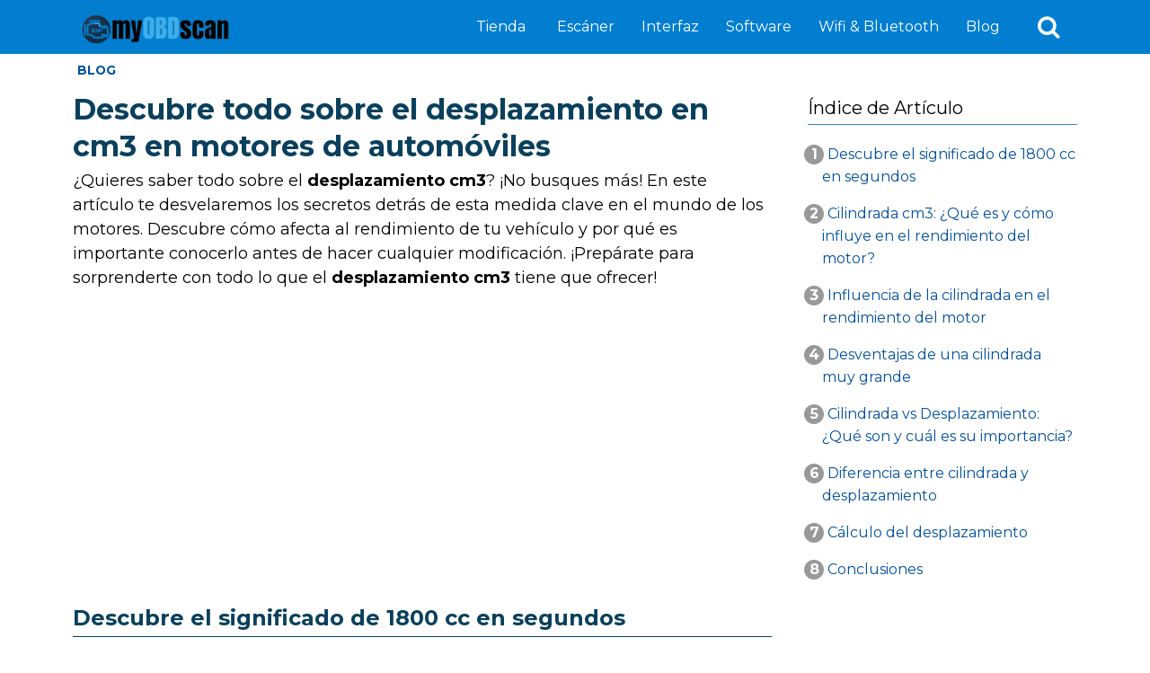

--- FILE ---
content_type: text/html; charset=UTF-8
request_url: https://myobdscan.net/descubre-todo-sobre-el-desplazamiento-en-cm3-en-motores-de-automoviles
body_size: 19674
content:
<!DOCTYPE html><html lang="es" prefix="og: https://ogp.me/ns#"><head><script data-no-optimize="1">var litespeed_docref=sessionStorage.getItem("litespeed_docref");litespeed_docref&&(Object.defineProperty(document,"referrer",{get:function(){return litespeed_docref}}),sessionStorage.removeItem("litespeed_docref"));</script> <meta charset="UTF-8" /><meta name="viewport" content="width=device-width, initial-scale=1.0"><title>Descubre todo sobre el desplazamiento en cm3 en motores de automóviles | myOBDscan</title><meta name="description" content="¿Quieres saber todo sobre el desplazamiento cm3? ¡No busques más! En este artículo te desvelaremos los secretos detrás de esta medida clave en el mundo de los"/><meta name="robots" content="follow, index, max-snippet:-1, max-video-preview:-1, max-image-preview:large"/><link rel="canonical" href="https://myobdscan.net/descubre-todo-sobre-el-desplazamiento-en-cm3-en-motores-de-automoviles" /><meta property="og:locale" content="es_ES" /><meta property="og:type" content="article" /><meta property="og:title" content="Descubre todo sobre el desplazamiento en cm3 en motores de automóviles | myOBDscan" /><meta property="og:description" content="¿Quieres saber todo sobre el desplazamiento cm3? ¡No busques más! En este artículo te desvelaremos los secretos detrás de esta medida clave en el mundo de los" /><meta property="og:url" content="https://myobdscan.net/descubre-todo-sobre-el-desplazamiento-en-cm3-en-motores-de-automoviles" /><meta property="og:site_name" content="myOBDscan" /><meta property="article:publisher" content="https://www.facebook.com/myobdscan" /><meta property="article:section" content="blog" /><meta property="og:updated_time" content="2023-06-13T16:46:21-05:00" /><meta property="og:image" content="https://myobdscan.net/wp-content/uploads/descubre-todo-sobre-el-desplazamiento-en-cm3-en-motores-de-automoviles-1024x683.jpg" /><meta property="og:image:secure_url" content="https://myobdscan.net/wp-content/uploads/descubre-todo-sobre-el-desplazamiento-en-cm3-en-motores-de-automoviles-1024x683.jpg" /><meta property="og:image:width" content="1024" /><meta property="og:image:height" content="683" /><meta property="og:image:alt" content="Descubre todo sobre el desplazamiento en cm3 en motores de automóviles" /><meta property="og:image:type" content="image/jpeg" /><meta property="article:published_time" content="2023-01-15T04:35:43-05:00" /><meta property="article:modified_time" content="2023-06-13T16:46:21-05:00" /><meta name="twitter:card" content="summary_large_image" /><meta name="twitter:title" content="Descubre todo sobre el desplazamiento en cm3 en motores de automóviles | myOBDscan" /><meta name="twitter:description" content="¿Quieres saber todo sobre el desplazamiento cm3? ¡No busques más! En este artículo te desvelaremos los secretos detrás de esta medida clave en el mundo de los" /><meta name="twitter:site" content="@ferhcortez" /><meta name="twitter:creator" content="@ferhcortez" /><meta name="twitter:image" content="https://myobdscan.net/wp-content/uploads/descubre-todo-sobre-el-desplazamiento-en-cm3-en-motores-de-automoviles-1024x683.jpg" /><meta name="twitter:label1" content="Escrito por" /><meta name="twitter:data1" content="ferhcortez" /><meta name="twitter:label2" content="Tiempo de lectura" /><meta name="twitter:data2" content="6 minutos" /> <script type="application/ld+json" class="rank-math-schema">{"@context":"https://schema.org","@graph":[{"@type":["Person","Organization"],"@id":"https://myobdscan.net/#person","name":"ferhcortez","sameAs":["https://www.facebook.com/myobdscan","https://twitter.com/ferhcortez"],"logo":{"@type":"ImageObject","@id":"https://myobdscan.net/#logo","url":"https://myobdscan.net/wp-content/uploads/cropped-400x30-1.png","contentUrl":"https://myobdscan.net/wp-content/uploads/cropped-400x30-1.png","caption":"myOBDscan","inLanguage":"es","width":"400","height":"80"},"image":{"@type":"ImageObject","@id":"https://myobdscan.net/#logo","url":"https://myobdscan.net/wp-content/uploads/cropped-400x30-1.png","contentUrl":"https://myobdscan.net/wp-content/uploads/cropped-400x30-1.png","caption":"myOBDscan","inLanguage":"es","width":"400","height":"80"}},{"@type":"WebSite","@id":"https://myobdscan.net/#website","url":"https://myobdscan.net","name":"myOBDscan","publisher":{"@id":"https://myobdscan.net/#person"},"inLanguage":"es"},{"@type":"ImageObject","@id":"https://myobdscan.net/wp-content/uploads/descubre-todo-sobre-el-desplazamiento-en-cm3-en-motores-de-automoviles.jpg","url":"https://myobdscan.net/wp-content/uploads/descubre-todo-sobre-el-desplazamiento-en-cm3-en-motores-de-automoviles.jpg","width":"2121","height":"1414","inLanguage":"es"},{"@type":"WebPage","@id":"https://myobdscan.net/descubre-todo-sobre-el-desplazamiento-en-cm3-en-motores-de-automoviles#webpage","url":"https://myobdscan.net/descubre-todo-sobre-el-desplazamiento-en-cm3-en-motores-de-automoviles","name":"Descubre todo sobre el desplazamiento en cm3 en motores de autom\u00f3viles | myOBDscan","datePublished":"2023-01-15T04:35:43-05:00","dateModified":"2023-06-13T16:46:21-05:00","isPartOf":{"@id":"https://myobdscan.net/#website"},"primaryImageOfPage":{"@id":"https://myobdscan.net/wp-content/uploads/descubre-todo-sobre-el-desplazamiento-en-cm3-en-motores-de-automoviles.jpg"},"inLanguage":"es"},{"@type":"Person","@id":"https://myobdscan.net/descubre-todo-sobre-el-desplazamiento-en-cm3-en-motores-de-automoviles#author","name":"ferhcortez","image":{"@type":"ImageObject","@id":"https://myobdscan.net/wp-content/litespeed/avatar/12dddb382e9d8a60dfc60a95ada979e9.jpg?ver=1768596021","url":"https://myobdscan.net/wp-content/litespeed/avatar/12dddb382e9d8a60dfc60a95ada979e9.jpg?ver=1768596021","caption":"ferhcortez","inLanguage":"es"},"sameAs":["https://myobdscan.net"]},{"@type":"BlogPosting","headline":"Descubre todo sobre el desplazamiento en cm3 en motores de autom\u00f3viles | myOBDscan","datePublished":"2023-01-15T04:35:43-05:00","dateModified":"2023-06-13T16:46:21-05:00","articleSection":"blog","author":{"@id":"https://myobdscan.net/descubre-todo-sobre-el-desplazamiento-en-cm3-en-motores-de-automoviles#author","name":"ferhcortez"},"publisher":{"@id":"https://myobdscan.net/#person"},"description":"\u00bfQuieres saber todo sobre el desplazamiento cm3? \u00a1No busques m\u00e1s! En este art\u00edculo te desvelaremos los secretos detr\u00e1s de esta medida clave en el mundo de los","name":"Descubre todo sobre el desplazamiento en cm3 en motores de autom\u00f3viles | myOBDscan","@id":"https://myobdscan.net/descubre-todo-sobre-el-desplazamiento-en-cm3-en-motores-de-automoviles#richSnippet","isPartOf":{"@id":"https://myobdscan.net/descubre-todo-sobre-el-desplazamiento-en-cm3-en-motores-de-automoviles#webpage"},"image":{"@id":"https://myobdscan.net/wp-content/uploads/descubre-todo-sobre-el-desplazamiento-en-cm3-en-motores-de-automoviles.jpg"},"inLanguage":"es","mainEntityOfPage":{"@id":"https://myobdscan.net/descubre-todo-sobre-el-desplazamiento-en-cm3-en-motores-de-automoviles#webpage"}}]}</script> <link rel="alternate" type="application/rss+xml" title="myOBDscan &raquo; Comentario Descubre todo sobre el desplazamiento en cm3 en motores de automóviles del feed" href="https://myobdscan.net/descubre-todo-sobre-el-desplazamiento-en-cm3-en-motores-de-automoviles/feed" /><link data-optimized="2" rel="stylesheet" href="https://myobdscan.net/wp-content/litespeed/css/d6e8b1f2b89ad919041733b5fb91210a.css?ver=13c97" /><style id='classic-theme-styles-inline-css' type='text/css'>/*! This file is auto-generated */
.wp-block-button__link{color:#fff;background-color:#32373c;border-radius:9999px;box-shadow:none;text-decoration:none;padding:calc(.667em + 2px) calc(1.333em + 2px);font-size:1.125em}.wp-block-file__button{background:#32373c;color:#fff;text-decoration:none}</style><style id='global-styles-inline-css' type='text/css'>:root{--wp--preset--aspect-ratio--square: 1;--wp--preset--aspect-ratio--4-3: 4/3;--wp--preset--aspect-ratio--3-4: 3/4;--wp--preset--aspect-ratio--3-2: 3/2;--wp--preset--aspect-ratio--2-3: 2/3;--wp--preset--aspect-ratio--16-9: 16/9;--wp--preset--aspect-ratio--9-16: 9/16;--wp--preset--color--black: #000000;--wp--preset--color--cyan-bluish-gray: #abb8c3;--wp--preset--color--white: #ffffff;--wp--preset--color--pale-pink: #f78da7;--wp--preset--color--vivid-red: #cf2e2e;--wp--preset--color--luminous-vivid-orange: #ff6900;--wp--preset--color--luminous-vivid-amber: #fcb900;--wp--preset--color--light-green-cyan: #7bdcb5;--wp--preset--color--vivid-green-cyan: #00d084;--wp--preset--color--pale-cyan-blue: #8ed1fc;--wp--preset--color--vivid-cyan-blue: #0693e3;--wp--preset--color--vivid-purple: #9b51e0;--wp--preset--gradient--vivid-cyan-blue-to-vivid-purple: linear-gradient(135deg,rgba(6,147,227,1) 0%,rgb(155,81,224) 100%);--wp--preset--gradient--light-green-cyan-to-vivid-green-cyan: linear-gradient(135deg,rgb(122,220,180) 0%,rgb(0,208,130) 100%);--wp--preset--gradient--luminous-vivid-amber-to-luminous-vivid-orange: linear-gradient(135deg,rgba(252,185,0,1) 0%,rgba(255,105,0,1) 100%);--wp--preset--gradient--luminous-vivid-orange-to-vivid-red: linear-gradient(135deg,rgba(255,105,0,1) 0%,rgb(207,46,46) 100%);--wp--preset--gradient--very-light-gray-to-cyan-bluish-gray: linear-gradient(135deg,rgb(238,238,238) 0%,rgb(169,184,195) 100%);--wp--preset--gradient--cool-to-warm-spectrum: linear-gradient(135deg,rgb(74,234,220) 0%,rgb(151,120,209) 20%,rgb(207,42,186) 40%,rgb(238,44,130) 60%,rgb(251,105,98) 80%,rgb(254,248,76) 100%);--wp--preset--gradient--blush-light-purple: linear-gradient(135deg,rgb(255,206,236) 0%,rgb(152,150,240) 100%);--wp--preset--gradient--blush-bordeaux: linear-gradient(135deg,rgb(254,205,165) 0%,rgb(254,45,45) 50%,rgb(107,0,62) 100%);--wp--preset--gradient--luminous-dusk: linear-gradient(135deg,rgb(255,203,112) 0%,rgb(199,81,192) 50%,rgb(65,88,208) 100%);--wp--preset--gradient--pale-ocean: linear-gradient(135deg,rgb(255,245,203) 0%,rgb(182,227,212) 50%,rgb(51,167,181) 100%);--wp--preset--gradient--electric-grass: linear-gradient(135deg,rgb(202,248,128) 0%,rgb(113,206,126) 100%);--wp--preset--gradient--midnight: linear-gradient(135deg,rgb(2,3,129) 0%,rgb(40,116,252) 100%);--wp--preset--font-size--small: 13px;--wp--preset--font-size--medium: 20px;--wp--preset--font-size--large: 36px;--wp--preset--font-size--x-large: 42px;--wp--preset--spacing--20: 0.44rem;--wp--preset--spacing--30: 0.67rem;--wp--preset--spacing--40: 1rem;--wp--preset--spacing--50: 1.5rem;--wp--preset--spacing--60: 2.25rem;--wp--preset--spacing--70: 3.38rem;--wp--preset--spacing--80: 5.06rem;--wp--preset--shadow--natural: 6px 6px 9px rgba(0, 0, 0, 0.2);--wp--preset--shadow--deep: 12px 12px 50px rgba(0, 0, 0, 0.4);--wp--preset--shadow--sharp: 6px 6px 0px rgba(0, 0, 0, 0.2);--wp--preset--shadow--outlined: 6px 6px 0px -3px rgba(255, 255, 255, 1), 6px 6px rgba(0, 0, 0, 1);--wp--preset--shadow--crisp: 6px 6px 0px rgba(0, 0, 0, 1);}:where(.is-layout-flex){gap: 0.5em;}:where(.is-layout-grid){gap: 0.5em;}body .is-layout-flex{display: flex;}.is-layout-flex{flex-wrap: wrap;align-items: center;}.is-layout-flex > :is(*, div){margin: 0;}body .is-layout-grid{display: grid;}.is-layout-grid > :is(*, div){margin: 0;}:where(.wp-block-columns.is-layout-flex){gap: 2em;}:where(.wp-block-columns.is-layout-grid){gap: 2em;}:where(.wp-block-post-template.is-layout-flex){gap: 1.25em;}:where(.wp-block-post-template.is-layout-grid){gap: 1.25em;}.has-black-color{color: var(--wp--preset--color--black) !important;}.has-cyan-bluish-gray-color{color: var(--wp--preset--color--cyan-bluish-gray) !important;}.has-white-color{color: var(--wp--preset--color--white) !important;}.has-pale-pink-color{color: var(--wp--preset--color--pale-pink) !important;}.has-vivid-red-color{color: var(--wp--preset--color--vivid-red) !important;}.has-luminous-vivid-orange-color{color: var(--wp--preset--color--luminous-vivid-orange) !important;}.has-luminous-vivid-amber-color{color: var(--wp--preset--color--luminous-vivid-amber) !important;}.has-light-green-cyan-color{color: var(--wp--preset--color--light-green-cyan) !important;}.has-vivid-green-cyan-color{color: var(--wp--preset--color--vivid-green-cyan) !important;}.has-pale-cyan-blue-color{color: var(--wp--preset--color--pale-cyan-blue) !important;}.has-vivid-cyan-blue-color{color: var(--wp--preset--color--vivid-cyan-blue) !important;}.has-vivid-purple-color{color: var(--wp--preset--color--vivid-purple) !important;}.has-black-background-color{background-color: var(--wp--preset--color--black) !important;}.has-cyan-bluish-gray-background-color{background-color: var(--wp--preset--color--cyan-bluish-gray) !important;}.has-white-background-color{background-color: var(--wp--preset--color--white) !important;}.has-pale-pink-background-color{background-color: var(--wp--preset--color--pale-pink) !important;}.has-vivid-red-background-color{background-color: var(--wp--preset--color--vivid-red) !important;}.has-luminous-vivid-orange-background-color{background-color: var(--wp--preset--color--luminous-vivid-orange) !important;}.has-luminous-vivid-amber-background-color{background-color: var(--wp--preset--color--luminous-vivid-amber) !important;}.has-light-green-cyan-background-color{background-color: var(--wp--preset--color--light-green-cyan) !important;}.has-vivid-green-cyan-background-color{background-color: var(--wp--preset--color--vivid-green-cyan) !important;}.has-pale-cyan-blue-background-color{background-color: var(--wp--preset--color--pale-cyan-blue) !important;}.has-vivid-cyan-blue-background-color{background-color: var(--wp--preset--color--vivid-cyan-blue) !important;}.has-vivid-purple-background-color{background-color: var(--wp--preset--color--vivid-purple) !important;}.has-black-border-color{border-color: var(--wp--preset--color--black) !important;}.has-cyan-bluish-gray-border-color{border-color: var(--wp--preset--color--cyan-bluish-gray) !important;}.has-white-border-color{border-color: var(--wp--preset--color--white) !important;}.has-pale-pink-border-color{border-color: var(--wp--preset--color--pale-pink) !important;}.has-vivid-red-border-color{border-color: var(--wp--preset--color--vivid-red) !important;}.has-luminous-vivid-orange-border-color{border-color: var(--wp--preset--color--luminous-vivid-orange) !important;}.has-luminous-vivid-amber-border-color{border-color: var(--wp--preset--color--luminous-vivid-amber) !important;}.has-light-green-cyan-border-color{border-color: var(--wp--preset--color--light-green-cyan) !important;}.has-vivid-green-cyan-border-color{border-color: var(--wp--preset--color--vivid-green-cyan) !important;}.has-pale-cyan-blue-border-color{border-color: var(--wp--preset--color--pale-cyan-blue) !important;}.has-vivid-cyan-blue-border-color{border-color: var(--wp--preset--color--vivid-cyan-blue) !important;}.has-vivid-purple-border-color{border-color: var(--wp--preset--color--vivid-purple) !important;}.has-vivid-cyan-blue-to-vivid-purple-gradient-background{background: var(--wp--preset--gradient--vivid-cyan-blue-to-vivid-purple) !important;}.has-light-green-cyan-to-vivid-green-cyan-gradient-background{background: var(--wp--preset--gradient--light-green-cyan-to-vivid-green-cyan) !important;}.has-luminous-vivid-amber-to-luminous-vivid-orange-gradient-background{background: var(--wp--preset--gradient--luminous-vivid-amber-to-luminous-vivid-orange) !important;}.has-luminous-vivid-orange-to-vivid-red-gradient-background{background: var(--wp--preset--gradient--luminous-vivid-orange-to-vivid-red) !important;}.has-very-light-gray-to-cyan-bluish-gray-gradient-background{background: var(--wp--preset--gradient--very-light-gray-to-cyan-bluish-gray) !important;}.has-cool-to-warm-spectrum-gradient-background{background: var(--wp--preset--gradient--cool-to-warm-spectrum) !important;}.has-blush-light-purple-gradient-background{background: var(--wp--preset--gradient--blush-light-purple) !important;}.has-blush-bordeaux-gradient-background{background: var(--wp--preset--gradient--blush-bordeaux) !important;}.has-luminous-dusk-gradient-background{background: var(--wp--preset--gradient--luminous-dusk) !important;}.has-pale-ocean-gradient-background{background: var(--wp--preset--gradient--pale-ocean) !important;}.has-electric-grass-gradient-background{background: var(--wp--preset--gradient--electric-grass) !important;}.has-midnight-gradient-background{background: var(--wp--preset--gradient--midnight) !important;}.has-small-font-size{font-size: var(--wp--preset--font-size--small) !important;}.has-medium-font-size{font-size: var(--wp--preset--font-size--medium) !important;}.has-large-font-size{font-size: var(--wp--preset--font-size--large) !important;}.has-x-large-font-size{font-size: var(--wp--preset--font-size--x-large) !important;}
:where(.wp-block-post-template.is-layout-flex){gap: 1.25em;}:where(.wp-block-post-template.is-layout-grid){gap: 1.25em;}
:where(.wp-block-columns.is-layout-flex){gap: 2em;}:where(.wp-block-columns.is-layout-grid){gap: 2em;}
:root :where(.wp-block-pullquote){font-size: 1.5em;line-height: 1.6;}</style> <script id="acl_wpas-frontend-js-extra" type="litespeed/javascript">var wpas_ajax_object={"ajax_url":"https:\/\/myobdscan.net\/wp-admin\/admin-ajax.php","product_wpnonce":"05b71581a2","store_country":"https:\/\/ws-na.amazon-adsystem.com\/widgets\/q?callback=search_callback&TemplateId=PubStudio&MarketPlace=US&Operation=ItemSearch&InstanceId=0&dataType=jsonp&ServiceVersion=20070822","prouct_per_page":"6","page_number":"0","image_path":"https:\/\/myobdscan.net\/wp-content\/plugins\/wp-amazon-shop-\/assets\/images\/","enable_global_search":"false"}</script> <link rel="https://api.w.org/" href="https://myobdscan.net/wp-json/" /><link rel="alternate" title="JSON" type="application/json" href="https://myobdscan.net/wp-json/wp/v2/posts/4255" /><link rel="EditURI" type="application/rsd+xml" title="RSD" href="https://myobdscan.net/xmlrpc.php?rsd" /><meta name="generator" content="WordPress 6.6.2" /><link rel='shortlink' href='https://myobdscan.net/?p=4255' /><link rel="alternate" title="oEmbed (JSON)" type="application/json+oembed" href="https://myobdscan.net/wp-json/oembed/1.0/embed?url=https%3A%2F%2Fmyobdscan.net%2Fdescubre-todo-sobre-el-desplazamiento-en-cm3-en-motores-de-automoviles" /><link rel="alternate" title="oEmbed (XML)" type="text/xml+oembed" href="https://myobdscan.net/wp-json/oembed/1.0/embed?url=https%3A%2F%2Fmyobdscan.net%2Fdescubre-todo-sobre-el-desplazamiento-en-cm3-en-motores-de-automoviles&#038;format=xml" /><style type="text/css">.aawp .aawp-tb__row--highlight{background-color:#256aaf;}.aawp .aawp-tb__row--highlight{color:#256aaf;}.aawp .aawp-tb__row--highlight a{color:#256aaf;}</style><style>.wpas-product-item {width:33%}
.amazon-product-action button {background-color:orange}

/*SOMBRA*/
.amazon-product-box {
    flex: 0 1 auto;
    align-self: auto;
    overflow: hidden;
    max-width: 100%;
    background: #fff;
    padding: 23.3px;
    margin: 0 2px 15px;
    -webkit-box-shadow: 5px 5px 24px 1px rgb(125 125 125 / 72%);
    -moz-box-shadow: 5px 5px 24px 1px rgba(125,125,125,.72);
    box-shadow: 5px 5px 24px 1px rgb(125 125 125 / 72%);
	transition: transform .2s linear .1s;
}

.amazon-product-thumb {margin-bottom: 20px;}
.amazon-product-rating {display: none;}
.wpas-load-more-wrapper button {display: none;}

@media (max-width: 800px) {.wpas-product-item {width:48%}}</style><link rel="icon" href="https://myobdscan.net/wp-content/uploads/cropped-logo-png-32x32.png" sizes="32x32" /><link rel="icon" href="https://myobdscan.net/wp-content/uploads/cropped-logo-png-192x192.png" sizes="192x192" /><link rel="apple-touch-icon" href="https://myobdscan.net/wp-content/uploads/cropped-logo-png-180x180.png" /><meta name="msapplication-TileImage" content="https://myobdscan.net/wp-content/uploads/cropped-logo-png-270x270.png" /><style type="text/css" id="wp-custom-css">.one-container .site-content {
    padding: 1px 40px;
}
.entry-title {
	text-align:center;
}
.wp-block-button__link {
	border-radius:5px;
	background:#027ed1;
	margin-bottom:40px;
	font-weight:600;
}
/* Quitar scroll horizontal */
body{
		overflow-x:hidden;
}
/* Grid de Productos (si no tienes API) */
.product-grid {
    display: flex;
    flex-direction: row;
    flex-wrap: wrap;
    justify-content: space-around;
    align-items: stretch;
    align-content: space-around;
    margin: 0 -20px;
    background: #fff0;
}
/*movimiento de cajas con sombra*/
.product {
    flex: 0 1 auto;
    align-self: auto;
    overflow: hidden;
    max-width: 33.33%;
    background: #fff;
    padding: 23.5px;
    margin: 0 2px 15px;
    -webkit-box-shadow: 5px 5px 24px 1px rgb(125 125 125 / 72%);
    -moz-box-shadow: 5px 5px 24px 1px rgba(125,125,125,.72);
    box-shadow: 5px 5px 24px 1px rgb(125 125 125 / 72%);
	transition: transform .2s linear .1s;}
.product {
    flex: 0 1 auto;
    align-self: auto;
    overflow: hidden;
 max-width: 240px;
    background: white;
    padding: 20 px;
 margin-bottom:35px;
}
.product:hover {
    transform: scale(1.1);
}
.product h6 {
    padding: 5px 0 0 0;
	font-size: 10px
 text-align: center;
}
.product p {
    text-align: center;
    margin: auto;
    max-width: 290px;
    padding: 0;
    font-size: 15px;
 font-style: italic;
 font-weight: 600;
}
.product img {
    margin: auto;
    max-width: 220px;
    padding: 0;
}		
			
			a.botoncomprar {
 display: block;
 margin-left: auto;
 margin-right: auto;
 max-width: 200px;
 height: 42px;
  background-color: orange;
  text-align: center;
  padding: 5px;
  line-height: 30px ;
  color: white;
  margin-top: 10px; 
  border: 0px black solid;
  text-decoration: none;
}
a.botoncomprar2 {
 display: block;
 margin-left: auto;
 margin-right: auto;
 max-width: 200px;
 height: 42px;
  background-color: #ff4747;
  text-align: center;
	padding: 5px;
  line-height: 30px ;
  color: white;
  margin-top: 10px; 
  border: 0px black solid;
  text-decoration: none;
}

/* Amazon Plugin (si no tienes API) */

.main navigation {
 display:none;
}
.entry-title {
 text-align:center;
}
.amazon-product-action button:nth-child(1) {
 background-color: orange
!important;
}
.waps-product-item{
	min-width:250px !important;
}


/* Oculta las imágenes destacadas */
.page-header-image {
	display:none;
}
.post-image-aligned-center .featured-image, .post-image-aligned-center .post-image {
    text-align: center;
    display: none;
}


/* Home */
.entry-content, .entry-summary, .page-content {
    margin: 0 0 50px 0;
}
.inside-article h2,h4,h5,h6 {
	color:black;
	padding: 25px 0 10px;
}
.entry-title {
    padding: 30px 0;
    text-align: center;
	font-weight: 600;
}
.parrafo {
    padding: 20px;
    text-align: center;
    font-weight: 400;
    font-size: 18px;
}
.separate-containers .inside-article {
    background-color: #ffffff;
    padding: 0;
}
.titulo {
    text-align: center;
	font-weight: 800;
	color: #1e73be;
	cursor:pointer;
	max-width:250px;
}
.titulo:hover {
	color:#3a3a3a;
	cursor:pointer;
}
.parrafo {
    padding: 20px;
    background: white;
}
.parrafo h2 {
	font-weight:600;
	color:#3a3a3a;

}
.espacio {  
	height: 30px;
    width: calc(100% + 100px);
    margin-left: -50px;    
	background-color: #ffffff;
}
.categorias {
    display: flex;
    flex-direction: row;
    flex-wrap: wrap;
    justify-content: space-around;
    align-items: stretch;
    align-content: space-around;
    max-width: 1100px;
    margin: 0 -50px;
    background: #ffffff;
}
.categoria {
    flex: 0 1 auto;
    align-self: auto;
    overflow: hidden;
	max-width: 250px;
    background: white;
    padding: 23.3px;
	margin-bottom:35px;
	-webkit-box-shadow: 5px 5px 24px 1px rgba(125,125,125,0.72);
    -moz-box-shadow: 5px 5px 24px 1px rgba(125,125,125,0.72);
    box-shadow: 5px 5px 24px 1px rgba(125,125,125,0.72);
}
.categoria:hover {
    transform: scale(1.1);
}
.categoria h3 {
    padding: 10px 0 0 0;
	font-size: 1.2rem;
	text-align: center;
}
.categoria p {
    text-align: center;
    margin: auto;
    max-width: 280px;
    padding: 0;
    font-size: 1rem;
}

/* Categorias Principales*/


	.cluster-imagenes {
    display: flex;
    flex-direction: row;
    flex-wrap: wrap;
    justify-content: space-between;
    align-items: stretch;
    align-content: space-around;
    margin: 0 -18px;
    padding: 10px 0 2px;
    overflow: hidden;
}

.categoriacluster {
    width: 200px;
    height: 200px;
    background-position: center;
    background-repeat: no-repeat;
    background-size: cover;
    display: flex;
    justify-content: center;
    align-items: center;
    margin-top: 25px;
}
.categoriacluster a {
    width: 100%;
    height: 100%;
    line-height: 200px;
    font-size: 25px;
}
.categoriacluster a {
    color: greenyellow;
    width: 100%;
    height: 100%;
    line-height: 230px;
    font-size: 26px;
    text-align: center;
    font-weight: 700;
    background-color: #337ab796;
    transition: background-color .3s linear .1s,color .4s linear .1s,border .4s linear .1s;
}
.categoriacluster a:hover {
    background-color: #00000052;
	color: greenyellow;
	cursor: pointer;
}

/*Interlinking grid*/

.interlinking {
    display: flex;
    flex-direction: row;
    flex-wrap: wrap;
    justify-content: space-around;
    align-items: stretch;
    align-content: space-around;
    margin: 0 -20px;
    background: #fff0;
}
.anchortext{
    text-align: center;
    margin: auto;
    max-width: 290px;
    padding: 0;
    font-size: 15px;
 font-style: italic;
 font-weight: 600;
}
.sugestion {
    flex: 0 1 auto;
    align-self: auto;
    padding: 23.5px;
    margin: 1 2px 15px;
}
.paja{
	display:none;
}
h1{
	color: #0A405D;
	font-weight:550;
}
h2{
	color: #0A405D;
	font-weight:550;
	border-bottom: 1px solid #0A405D;
		padding-bottom: 5px;
}
h3{
	color:#0A405D;
	font-weight:550;
}
h4{
	color:#0A405D;
	font-size:1.2em;
	font-weight:500;
}
.copyright {
    background: #027ed1;
    color: #bbbbbb;
}
/* PC */
@media only screen and (min-width: 1051px) {
	div.menu-icon{
	display:none;
	}
.site-logo img{
		max-width: 165px;
}
}

/* Extra small devices (phones, 600px and down) */
@media only screen and (max-width: 768px) {
	.one-container .site-content {
		padding: 0px 0px 0px 10px;}
	
	.cluster-imagenes {
		padding: 10px 10px 2px 40px;}
	.cluster-imagenes {
    margin: 0 -1px;
    padding: 10px 0 2px;
    }

.categoriacluster {
    width: 160px;
    height: 150px;
    align-items: center;
    margin-top: 13px;
}
.categoriacluster a {
    color: greenyellow;
    line-height: 140px;
    font-size: 1.5rem;
	}

.categorias {
      margin: 0 -15px;
}
.categoria {
	max-width: 42%;
    background: white;
	margin-bottom: 30px;
}
	.categoria h3 {
    padding: 10px 0 0 0;
	font-size: 1rem;
}
.categoria p {
    font-size: 1rem;
}
	.categoria:hover {
    transform: none;
}
	.product {
 max-width: 40%;
    padding: 13px;
 margin-bottom:20px;
}
	.navigation-branding .main-title a, .navigation-branding .main-title a:hover, .navigation-branding .main-title a:visited {
    color: #0693e3;
}</style><style id="at_style_css" type="text/css">.content-loop {
                max-width: 1150px !important;
            }

            .site-header-content {
                max-width: 1150px !important;
            }
                
            .content-footer {
                max-width: calc(1150px - 32px) !important;             
            }

            .content-single {
                max-width: 1150px !important;
            }
            .site-header {
                background: #027ed1 !important;
            }
            .image-frame .image-frame-wrapper .square {
                border: 5px solid #027ed1;
            }
            .at-pros-cons-main-wrapper-2 .at-pros-cons-wrapper {
                border: 5px solid #027ed1;
            }
            a {
                color: #0050a0;
            }
            .reply a, .go-top, input[type=submit] {
                background: #027ed1 !important;
            }
            .main-footer {
                background: #027ed1 !important;
            }
            .main-footer {
                color: #ffffff !important;
            }</style><style type="text/css" id="c4wp-checkout-css">.woocommerce-checkout .c4wp_captcha_field {
						margin-bottom: 10px;
						margin-top: 15px;
						position: relative;
						display: inline-block;
					}</style><style type="text/css" id="c4wp-lp-form-css">.login-action-lostpassword.login form.shake {
						animation: none;
						animation-iteration-count: 0;
						transform: none !important;
					}</style><style type="text/css" id="c4wp-v3-lp-form-css">.login #login, .login #lostpasswordform {
					min-width: 350px !important;
				}
				.wpforms-field-c4wp iframe {
					width: 100% !important;
				}</style> <script type="litespeed/javascript" data-src="https://www.googletagmanager.com/gtag/js?id=G-YG7V361EZ0"></script> <script type="litespeed/javascript">window.dataLayer=window.dataLayer||[];function gtag(){dataLayer.push(arguments)}
gtag('js',new Date());gtag('config','G-YG7V361EZ0')</script> <script type="litespeed/javascript" data-src="https://pagead2.googlesyndication.com/pagead/js/adsbygoogle.js?client=ca-pub-6011323312175262"
     crossorigin="anonymous"></script> </head><body class="post-template-default single single-post postid-4255 single-format-standard aawp-custom"><div id="page" class="site"><header class="site-header"><div class="site-header-content header-two"><div class="title-bar-left">
<button class="menu-btn" aria-label="Menu"><div class="menu-icon"><span></span></div></button><nav class="main-nav-wrap" role="navigation"><div class="menu-home-container"><ul id="menu-menu-principal-1" class="main-nav"><li class="menu-item menu-item-type-taxonomy menu-item-object-category current-menu-item menu-item-311"><a href="https://myobdscan.net/" class="menu-item-a" aria-current="page">Tienda</a></li><li class="menu-item menu-item-type-taxonomy menu-item-object-category current-menu-item menu-item-1276"><a href="https://myobdscan.net/obd-scanners" class="menu-item-a" aria-current="page">Escáner</a></li><li class="menu-item menu-item-type-taxonomy menu-item-object-category current-menu-item menu-item-1279"><a href="https://myobdscan.net/obd-interfaz" class="menu-item-a" aria-current="page">Interfaz</a></li><li class="menu-item menu-item-type-taxonomy menu-item-object-category current-menu-item menu-item-1278"><a href="https://myobdscan.net/obd-software" class="menu-item-a" aria-current="page">Software</a></li><li class="menu-item menu-item-type-taxonomy menu-item-object-category current-menu-item menu-item-1277"><a href="https://myobdscan.net/obd-wifi-y-bluetooth" class="menu-item-a" aria-current="page">Wifi & Bluetooth</a></li><li class="menu-item menu-item-type-taxonomy menu-item-object-category current-menu-item menu-item-2101"><a href="https://myobdscan.net/blog-escaner-automotrices-obd-espanol" class="menu-item-a" aria-current="page">Blog</a></li></ul></div><div class="sub-nav"></div></nav></div><div class="site-logo">
<a href="/" rel="home" class="logo">
<img data-lazyloaded="1" src="[data-uri]" width="400" height="80" data-src="https://myobdscan.net/wp-content/uploads/myobdscan_sin_fondo.png" alt="myOBDscan" />
</a></div><div class="title-bar-right"><nav id="menu" itemscope="itemscope" itemtype="http://schema.org/SiteNavigationElement" role="navigation"><ul><li id="menu-item-311" class="menu-item menu-item-type-post_type menu-item-object-page menu-item-home menu-item-311"><a href="https://myobdscan.net/">Tienda</a></li><li id="menu-item-1276" class="menu-item menu-item-type-post_type menu-item-object-page menu-item-1276"><a href="https://myobdscan.net/obd-scanners">Escáner</a></li><li id="menu-item-1279" class="menu-item menu-item-type-post_type menu-item-object-page menu-item-1279"><a href="https://myobdscan.net/obd-interfaz">Interfaz</a></li><li id="menu-item-1278" class="menu-item menu-item-type-post_type menu-item-object-page menu-item-1278"><a href="https://myobdscan.net/obd-software">Software</a></li><li id="menu-item-1277" class="menu-item menu-item-type-post_type menu-item-object-page menu-item-1277"><a href="https://myobdscan.net/obd-wifi-y-bluetooth">Wifi &#038; Bluetooth</a></li><li id="menu-item-2101" class="menu-item menu-item-type-post_type menu-item-object-page menu-item-2101"><a href="https://myobdscan.net/blog-escaner-automotrices-obd-espanol">Blog</a></li></ul></nav><div id="search-trigger" class="social-icon"></div><div id="show-search"><form role="search" method="get" id="searchform" action="/"><div> <input type="text" class="search-input" placeholder="Buscar..." name="s" id="s"></div></form><div id="search-close" class="social-icon"></div></div></div></div></header><main class="content-single"><article class="content-thin">
<span class="cats">
<a href="https://myobdscan.net/blog" rel="category tag">blog</a></span><h1>Descubre todo sobre el desplazamiento en cm3 en motores de automóviles</h1><div class="content"><p>¿Quieres saber todo sobre el <b>desplazamiento cm3</b>? ¡No busques más! En este artículo te desvelaremos los secretos detrás de esta medida clave en el mundo de los motores. Descubre cómo afecta al rendimiento de tu vehículo y por qué es importante conocerlo antes de hacer cualquier modificación. ¡Prepárate para sorprenderte con todo lo que el <b>desplazamiento cm3</b> tiene que ofrecer!</p><div class='code-block code-block-2' style='margin: 8px 0; clear: both;'> <script type="litespeed/javascript" data-src="https://pagead2.googlesyndication.com/pagead/js/adsbygoogle.js?client=ca-pub-6011323312175262" crossorigin="anonymous"></script> 
<ins class="adsbygoogle" style="display:block" data-ad-client="ca-pub-6011323312175262" data-ad-slot="7296793400" data-ad-format="auto" data-full-width-responsive="true"></ins> <script type="litespeed/javascript">(adsbygoogle=window.adsbygoogle||[]).push({})</script> </div><p style="text-align: center;"><iframe data-lazyloaded="1" src="about:blank" title="Desplazamiento o Cilindrada" width="500" height="281" data-litespeed-src="https://www.youtube.com/embed/eNAHCX28AJk?feature=oembed" frameborder="0" allow="accelerometer; autoplay; clipboard-write; encrypted-media; gyroscope; picture-in-picture; web-share" referrerpolicy="strict-origin-when-cross-origin" allowfullscreen></iframe></p><h2  id="descubre-el-significado-de-1800-cc-en-segundos">Descubre el significado de 1800 cc en segundos</h2><p><b>Descubre el significado de 1800 cc en segundos</b></p><p>Si eres un apasionado de los motores, seguro que te has preguntado alguna vez qué significa el número que aparece después del nombre del coche o de la moto. Ese número se refiere al <b>desplazamiento en centímetros cúbicos (cc)</b>. El desplazamiento es uno de los factores más importantes que determinan la potencia de un motor y su capacidad para mover un vehículo.</p><p>El desplazamiento se refiere al volumen total de los cilindros del motor. Es decir, si un motor tiene cuatro cilindros y cada uno tiene un volumen de 500 cc, entonces el desplazamiento total del motor será de 2000 cc.</p><p>Ahora, volviendo a la pregunta inicial, ¿qué significa 1800 cc? Pues bien, 1800 cc es el desplazamiento de un motor de tamaño medio. Es un tamaño bastante común en coches y motos de gama media y alta. Por supuesto, existen motores más pequeños y más grandes, pero 1800 cc es un tamaño muy versátil que ofrece una buena combinación de potencia y eficiencia.</p><p><b>¿Cómo se calcula el desplazamiento en centímetros cúbicos?</b></p><p>El cálculo del desplazamiento en centímetros cúbicos es bastante sencillo. Solo tienes que multiplicar el diámetro del cilindro al cuadrado por la carrera del pistón y por el número de cilindros. La fórmula completa es la siguiente:</p><p>Desplazamiento (cc) = (diámetro del cilindro / 2)² x π x carrera del pistón x número de cilindros</p><p>Si te resulta difícil calcular el desplazamiento de un motor a mano, siempre puedes utilizar una calculadora en línea o buscar la información en Internet. De cualquier manera, es importante que sepas que el desplazamiento es un factor crucial en la potencia y rendimiento de un motor.</p><p>Para resumir, el desplazamiento en centímetros cúbicos es el volumen total de los cilindros del motor y es un factor importante en la potencia y eficiencia de un veh</p><p><img data-lazyloaded="1" src="[data-uri]" width="490" height="230" decoding="async" class="obd_img" data-src="https://myobdscan.net/wp-content/uploads/desplazamiento-min.jpg" alt="Desplazamiento cm3" title="Desplazamiento cm3" /></p><div class='code-block code-block-10' style='margin: 8px 0; clear: both;'>
<br><br></div><h2  id="cilindrada-cm3:-¿qué-es-y-cómo-influye-en-el-rendimiento-del-motor?">Cilindrada cm3: ¿Qué es y cómo influye en el rendimiento del motor?</h2><p>La cilindrada, medida en cm3, es una de las especificaciones técnicas más importantes de un motor. Se trata del volumen total que ocupan los cilindros del motor y es uno de los factores que más influyen en su rendimiento.</p><p>El desplazamiento <b>cm3</b> se refiere al volumen total que se desplaza durante un ciclo completo de trabajo del motor. Por lo tanto, cuanto mayor sea la cilindrada, mayor será el desplazamiento y, en general, mayor será la potencia del motor.</p><h2  id="influencia-de-la-cilindrada-en-el-rendimiento-del-motor">Influencia de la cilindrada en el rendimiento del motor</h2><p>La cilindrada es uno de los factores que más influyen en el rendimiento del motor, ya que se relaciona directamente con su capacidad para producir energía. Una mayor cilindrada significa una mayor cantidad de combustible que puede ser quemado y, por lo tanto, una mayor potencia.</p><p>Además, una mayor cilindrada también significa un mayor par motor, lo que se traduce en una mayor fuerza en las ruedas del vehículo. Esto se traduce en una mayor aceleración y una mayor capacidad de arrastre.</p><h2  id="desventajas-de-una-cilindrada-muy-grande">Desventajas de una cilindrada muy grande</h2><p>A pesar de los beneficios de una mayor cilindrada, también hay algunas desventajas a tener en cuenta. Una de las principales es que los motores con una cilindrada muy grande suelen ser más pesados y voluminosos, lo que puede limitar su uso en ciertos tipos de vehículos.</p><p>Además, una mayor cilindrada también significa un mayor consumo de combustible, lo que puede ser un problema en términos de eficiencia energética y costes de operación.</p><h2  id="cilindrada-vs-desplazamiento:-¿qué-son-y-cuál-es-su-importancia?">Cilindrada vs Desplazamiento: ¿Qué son y cuál es su importancia?</h2><p>El desplazamiento en cm3 es un término que se utiliza comúnmente para describir la potencia de los motores. Sin embargo, a menudo se confunde con la cilindrada, lo que puede llevar a malentendidos sobre el rendimiento del motor.</p><p>La <b>cilindrada</b> se refiere al volumen total de los cilindros del motor. Por lo general, se mide en centímetros cúbicos (cc) o litros. Por otro lado, el <b>desplazamiento</b> se refiere a la cantidad de aire y combustible que se mueve a través del motor durante un ciclo de combustión.</p><p>Entonces, ¿cuál es la importancia de la cilindrada y el desplazamiento? En términos generales, cuanto mayor sea la cilindrada y el desplazamiento de un motor, más potencia tendrá. Esto se debe a que un mayor volumen de aire y combustible puede ser quemado en cada ciclo de combustión, lo que resulta en más energía y un aumento de la potencia.</p><p>Sin embargo, esto no significa necesariamente que un motor con una mayor cilindrada y desplazamiento sea siempre mejor que uno con una menor. Hay otros factores a considerar, como la eficiencia del combustible, la tecnología de inyección de combustible y la calidad de construcción del motor.</p><div class='code-block code-block-11' style='margin: 8px 0; clear: both;'>
<br><br></div><h2  id="diferencia-entre-cilindrada-y-desplazamiento">Diferencia entre cilindrada y desplazamiento</h2><p>Para aclarar aún más la diferencia entre estos dos términos, aquí hay un listado:</p><ul><li>La cilindrada se mide en centímetros cúbicos (cc) o litros, mientras que el desplazamiento se mide en unidades de volumen de aire y combustible.</li><li>La cilindrada es el volumen total de los cilindros del motor, mientras que el desplazamiento se refiere a la cantidad de aire y combustible que se mueve a través del motor durante un ciclo de combustión.</li><p><img data-lazyloaded="1" src="[data-uri]" width="700" height="350" decoding="async" class="obd_img" data-src="https://myobdscan.net/wp-content/uploads/tipos-de-desplazamiento.jpg" alt="Desplazamiento cm3" title="Desplazamiento cm3" /></p><h3>Cálculo del desplazamiento de un cilindro: Guía práctica</h3><p>El desplazamiento de un cilindro es una medida importante que se utiliza para conocer la capacidad de un motor. Es la cantidad de combustible y aire que puede entrar en el cilindro durante una revolución completa del motor. El desplazamiento se mide en centímetros cúbicos (cm<sup>3</sup>) y es un factor clave en la determinación de la potencia y el rendimiento del motor.</p><h2  id="cálculo-del-desplazamiento">Cálculo del desplazamiento</h2><p>Para calcular el desplazamiento de un cilindro, se necesita conocer dos datos importantes: el diámetro del cilindro y la carrera. El diámetro es la medida de la sección transversal del cilindro y se mide en milímetros (mm). La carrera es la distancia que recorre el pistón en el interior del cilindro y también se mide en milímetros (mm).</p><p>Una vez que se tienen estos dos datos, se utiliza la siguiente fórmula para calcular el desplazamiento:</p><p><b>Desplazamiento = (pi / 4) * (diámetro ^ 2) * carrera</b></p><p>Donde pi es una constante matemática que representa la relación entre la circunferencia de un círculo y su diámetro y se aproxima a 3.1416.</p><p>Por ejemplo, si el diámetro del cilindro es de 80 mm y la carrera es de 100 mm, el cálculo del desplazamiento sería:</p><p><b>Desplazamiento = (3.1416 / 4) * (80 ^ 2) * 100 = 502654 cm<sup>3</sup></b></p><h2  id="conclusiones">Conclusiones</h2><ul><li>El desplazamiento de un cilindro es una medida fundamental para conocer la capacidad de un motor.</li><li>Para calcular el desplazamiento se necesitan conocer el diámetro y la carrera del cilindro.</li><li>La fórmula para<p>En conclusión, el desplazamiento en centímetros cúbicos (cm3) es una medida importante a considerar al momento de elegir un vehículo. Aunque no es el único factor a tener en cuenta, sí puede ser determinante en la potencia y eficiencia del motor. Por lo tanto, es recomendable conocer y entender esta medida para tomar la mejor decisión al momento de adquirir un automóvil.</p><p></p><blockquote><p><em>También puedes encontrar este contenido buscando</em>:  <strong>Desplazamiento cm3</strong></p></blockquote><div class="kk-star-ratings kksr-auto kksr-align-right kksr-valign-bottom"
data-payload='{&quot;align&quot;:&quot;right&quot;,&quot;id&quot;:&quot;4255&quot;,&quot;slug&quot;:&quot;default&quot;,&quot;valign&quot;:&quot;bottom&quot;,&quot;ignore&quot;:&quot;&quot;,&quot;reference&quot;:&quot;auto&quot;,&quot;class&quot;:&quot;&quot;,&quot;count&quot;:&quot;0&quot;,&quot;legendonly&quot;:&quot;&quot;,&quot;readonly&quot;:&quot;&quot;,&quot;score&quot;:&quot;0&quot;,&quot;starsonly&quot;:&quot;&quot;,&quot;best&quot;:&quot;5&quot;,&quot;gap&quot;:&quot;4&quot;,&quot;greet&quot;:&quot;Rate this post&quot;,&quot;legend&quot;:&quot;0\/5&quot;,&quot;size&quot;:&quot;20&quot;,&quot;title&quot;:&quot;Descubre todo sobre el desplazamiento en cm3 en motores de automóviles&quot;,&quot;width&quot;:&quot;0&quot;,&quot;_legend&quot;:&quot;{score}\/{best}&quot;,&quot;font_factor&quot;:&quot;1.25&quot;}'><div class="kksr-stars"><div class="kksr-stars-inactive"><div class="kksr-star" data-star="1" style="padding-right: 4px"><div class="kksr-icon" style="width: 20px; height: 20px;"></div></div><div class="kksr-star" data-star="2" style="padding-right: 4px"><div class="kksr-icon" style="width: 20px; height: 20px;"></div></div><div class="kksr-star" data-star="3" style="padding-right: 4px"><div class="kksr-icon" style="width: 20px; height: 20px;"></div></div><div class="kksr-star" data-star="4" style="padding-right: 4px"><div class="kksr-icon" style="width: 20px; height: 20px;"></div></div><div class="kksr-star" data-star="5" style="padding-right: 4px"><div class="kksr-icon" style="width: 20px; height: 20px;"></div></div></div><div class="kksr-stars-active" style="width: 0px;"><div class="kksr-star" style="padding-right: 4px"><div class="kksr-icon" style="width: 20px; height: 20px;"></div></div><div class="kksr-star" style="padding-right: 4px"><div class="kksr-icon" style="width: 20px; height: 20px;"></div></div><div class="kksr-star" style="padding-right: 4px"><div class="kksr-icon" style="width: 20px; height: 20px;"></div></div><div class="kksr-star" style="padding-right: 4px"><div class="kksr-icon" style="width: 20px; height: 20px;"></div></div><div class="kksr-star" style="padding-right: 4px"><div class="kksr-icon" style="width: 20px; height: 20px;"></div></div></div></div><div class="kksr-legend" style="font-size: 16px;">
<span class="kksr-muted">Rate this post</span></div></div><div class='code-block code-block-1' style='margin: 8px 0; clear: both;'>
<br><center><div class="wp-block-buttons is-content-justification-center"><div class="wp-block-button"><a class="wp-block-button__link" href="/" style="border-radius:5px;background:#027ed1"><strong> IR A TIENDA DE ESCANERS </strong></a></div></div></center><br></div><div class='code-block code-block-7' style='margin: 8px 0; clear: both;'> <script type="litespeed/javascript" data-src="https://pagead2.googlesyndication.com/pagead/js/adsbygoogle.js?client=ca-pub-6011323312175262"
     crossorigin="anonymous"></script> <ins class="adsbygoogle"
style="display:block"
data-ad-format="autorelaxed"
data-ad-client="ca-pub-6011323312175262"
data-ad-slot="3681270655"></ins> <script type="litespeed/javascript">(adsbygoogle=window.adsbygoogle||[]).push({})</script></div><div class="social-buttons social-buttons-desktop flexbox">
<a href="https://www.facebook.com/sharer.php?u=https://myobdscan.net/descubre-todo-sobre-el-desplazamiento-en-cm3-en-motores-de-automoviles" rel="nofollow noopener noreferrer" target="_blank" class="icon-single social social-facebook"></a><a href="https://twitter.com/share?url=https://myobdscan.net/descubre-todo-sobre-el-desplazamiento-en-cm3-en-motores-de-automoviles&text=Descubre todo sobre el desplazamiento en cm3 en motores de automóviles" rel="nofollow noopener noreferrer" target="_blank" class="icon-single social social-twitter"></a><a href="https://wa.me/?text=Descubre todo sobre el desplazamiento en cm3 en motores de automóviles%20-%20https://myobdscan.net/descubre-todo-sobre-el-desplazamiento-en-cm3-en-motores-de-automoviles" rel="nofollow noopener noreferrer" target="_blank" class="icon-single social social-whatsapp"></a><a href="/cdn-cgi/l/email-protection#[base64]" title="Share by Email" rel="nofollow noopener noreferrer" target="_blank" class="icon-single social social-email"></a><a href="https://t.me/share/url?url=https://myobdscan.net/descubre-todo-sobre-el-desplazamiento-en-cm3-en-motores-de-automoviles&text=Descubre todo sobre el desplazamiento en cm3 en motores de automóviles" rel="nofollow noopener noreferrer" target="_blank" class="icon-single social social-telegram"></a></div></div><h3>También te puede interesar</h3><section class="content-area"><article class="article-loop apolotheme-columns-3">
<a href="https://myobdscan.net/la-revolucion-de-los-vehiculos-autonomos-estas-listo-para-el-futuro-de-la-conduccion" rel="bookmark"><div class="image-frame"><div class="image-frame-wrapper">
<img data-lazyloaded="1" src="[data-uri]" width="430" height="310" data-src="https://myobdscan.net/wp-content/uploads/la-revolucion-de-los-vehiculos-autonomos-estas-listo-para-el-futuro-de-la-conduccion-430x310.jpg" class="img-fluid"><div class="image-frame-info"><h4 style="color: white!important; ">La revolución de los vehículos autónomos: ¿Estás listo para el futuro de la conducción?</h4></div><div class="square"></div></div></div>
</a></article><article class="article-loop apolotheme-columns-3">
<a href="https://myobdscan.net/conoce-los-secretos-del-encendido-del-motor-guia-de-mecanica-automotriz" rel="bookmark"><div class="image-frame"><div class="image-frame-wrapper">
<img data-lazyloaded="1" src="[data-uri]" width="430" height="310" data-src="https://myobdscan.net/wp-content/uploads/conoce-los-secretos-del-encendido-del-motor-guia-de-mecanica-automotriz-430x310.jpg" class="img-fluid"><div class="image-frame-info"><h4 style="color: white!important; ">Conoce los secretos del encendido del motor: Guía de mecánica automotriz</h4></div><div class="square"></div></div></div>
</a></article><article class="article-loop apolotheme-columns-3">
<a href="https://myobdscan.net/mejora-el-rendimiento-de-tu-auto-con-llantas-de-15-o-16-pulgadas" rel="bookmark"><div class="image-frame"><div class="image-frame-wrapper">
<img data-lazyloaded="1" src="[data-uri]" width="430" height="310" data-src="https://myobdscan.net/wp-content/uploads/mejora-el-rendimiento-de-tu-auto-con-llantas-de-15-o-16-pulgadas-430x310.jpg" class="img-fluid"><div class="image-frame-info"><h4 style="color: white!important; ">Mejora el rendimiento de tu auto con llantas de 15 o 16 pulgadas</h4></div><div class="square"></div></div></div>
</a></article><article class="article-loop apolotheme-columns-3">
<a href="https://myobdscan.net/descubre-los-mejores-coches-de-categoria-c-para-un-rendimiento-excepcional" rel="bookmark"><div class="image-frame"><div class="image-frame-wrapper">
<img data-lazyloaded="1" src="[data-uri]" width="430" height="310" data-src="https://myobdscan.net/wp-content/uploads/descubre-los-mejores-coches-de-categoria-c-para-un-rendimiento-excepcional-430x310.jpg" class="img-fluid"><div class="image-frame-info"><h4 style="color: white!important; ">Descubre los mejores coches de categoría C para un rendimiento excepcional</h4></div><div class="square"></div></div></div>
</a></article><article class="article-loop apolotheme-columns-3">
<a href="https://myobdscan.net/cuanto-tiempo-puedo-conducir-con-un-cilindro-que-no-funciona-correctamente" rel="bookmark"><div class="image-frame"><div class="image-frame-wrapper">
<img data-lazyloaded="1" src="[data-uri]" width="500" height="357" data-src="https://myobdscan.net/wp-content/uploads/1617047425_Cylinder-4-misfire.jpg" class="img-fluid"><div class="image-frame-info"><h4 style="color: white!important; ">¿Cuánto tiempo puedo conducir con un cilindro que no funciona correctamente?</h4></div><div class="square"></div></div></div>
</a></article><article class="article-loop apolotheme-columns-3">
<a href="https://myobdscan.net/conecta-tu-carro-con-facilidad-descubre-el-mejor-conector-automotriz" rel="bookmark"><div class="image-frame"><div class="image-frame-wrapper">
<img data-lazyloaded="1" src="[data-uri]" width="430" height="310" data-src="https://myobdscan.net/wp-content/uploads/conecta-tu-carro-con-facilidad-descubre-el-mejor-conector-automotriz-430x310.jpg" class="img-fluid"><div class="image-frame-info"><h4 style="color: white!important; ">Conecta tu carro con facilidad: Descubre el mejor conector automotriz</h4></div><div class="square"></div></div></div>
</a></article></section><div id="comments" class="comments-area"><div id="respond" class="comment-respond"><h3 id="reply-title" class="comment-reply-title">Deja una respuesta <small><a rel="nofollow" id="cancel-comment-reply-link" href="/descubre-todo-sobre-el-desplazamiento-en-cm3-en-motores-de-automoviles#respond" style="display:none;">Cancelar la respuesta</a></small></h3><form action="https://myobdscan.net/wp-comments-post.php" method="post" id="commentform" class="comment-form"><p class="comment-notes"><span id="email-notes">Tu dirección de correo electrónico no será publicada.</span> <span class="required-field-message">Los campos obligatorios están marcados con <span class="required">*</span></span></p><p class="comment-form-comment"><label for="comment">Comentario <span class="required">*</span></label><textarea id="comment" name="comment" cols="45" rows="8" maxlength="65525" required="required"></textarea></p><p class="comment-form-author"><label for="author">Nombre <span class="required">*</span></label> <input id="author" name="author" type="text" value="" size="30" maxlength="245" autocomplete="name" required="required" /></p><p class="comment-form-email"><label for="email">Correo electrónico <span class="required">*</span></label> <input id="email" name="email" type="text" value="" size="30" maxlength="100" aria-describedby="email-notes" autocomplete="email" required="required" /></p><p class="comment-form-url"><label for="url">Web</label> <input id="url" name="url" type="text" value="" size="30" maxlength="200" autocomplete="url" /></p><p class="comment-form-cookies-consent"><input id="wp-comment-cookies-consent" name="wp-comment-cookies-consent" type="checkbox" value="yes" /> <label for="wp-comment-cookies-consent">Guarda mi nombre, correo electrónico y web en este navegador para la próxima vez que comente.</label></p><div class="c4wp_captcha_field" style="margin-bottom: 10px" data-nonce="8b5ac4881b"><div id="c4wp_captcha_field_1" class="c4wp_captcha_field_div"></div></div><p class="form-submit"><input name="submit" type="submit" id="submit" class="submit" value="Publicar el comentario" /> <input type='hidden' name='comment_post_ID' value='4255' id='comment_post_ID' />
<input type='hidden' name='comment_parent' id='comment_parent' value='0' /></p></form></div></div></article><aside id="primary-sidebar" class="primary-sidebar widget-area" role="complementary"><div class="sticky"><div><div id="block-3" class="Wdgt widget_block"><script data-cfasync="false" src="/cdn-cgi/scripts/5c5dd728/cloudflare-static/email-decode.min.js"></script><script type="litespeed/javascript" data-src="https://pagead2.googlesyndication.com/pagead/js/adsbygoogle.js?client=ca-pub-6011323312175262"
     crossorigin="anonymous"></script> 
<ins class="adsbygoogle"
style="display:block"
data-ad-client="ca-pub-6011323312175262"
data-ad-slot="7296793400"
data-ad-format="auto"
data-full-width-responsive="true"></ins> <script type="litespeed/javascript">(adsbygoogle=window.adsbygoogle||[]).push({})</script></div></div><div><p class="sidebar-title">Índice de Artículo</p><div class="toc-sidebar"><ul><li><a href="#descubre-el-significado-de-1800-cc-en-segundos"><span class="toc-count toc-count-1">1</span>Descubre el significado de 1800 cc en segundos</a></li><li><a href="#cilindrada-cm3:-¿qué-es-y-cómo-influye-en-el-rendimiento-del-motor?"><span class="toc-count toc-count-2">2</span>Cilindrada cm3: ¿Qué es y cómo influye en el rendimiento del motor?</a></li><li><a href="#influencia-de-la-cilindrada-en-el-rendimiento-del-motor"><span class="toc-count toc-count-3">3</span>Influencia de la cilindrada en el rendimiento del motor</a></li><li><a href="#desventajas-de-una-cilindrada-muy-grande"><span class="toc-count toc-count-4">4</span>Desventajas de una cilindrada muy grande</a></li><li><a href="#cilindrada-vs-desplazamiento:-¿qué-son-y-cuál-es-su-importancia?"><span class="toc-count toc-count-5">5</span>Cilindrada vs Desplazamiento: ¿Qué son y cuál es su importancia?</a></li><li><a href="#diferencia-entre-cilindrada-y-desplazamiento"><span class="toc-count toc-count-6">6</span>Diferencia entre cilindrada y desplazamiento</a></li><li><a href="#cálculo-del-desplazamiento"><span class="toc-count toc-count-7">7</span>Cálculo del desplazamiento</a></li><li><a href="#conclusiones"><span class="toc-count toc-count-8">8</span>Conclusiones</a></li></ul></div></div><div><div id="block-4" class="Wdgt widget_block"><script type="litespeed/javascript" data-src="https://pagead2.googlesyndication.com/pagead/js/adsbygoogle.js?client=ca-pub-6011323312175262" crossorigin="anonymous"></script> 
<ins class="adsbygoogle" style="display:block" data-ad-client="ca-pub-6011323312175262" data-ad-slot="7296793400" data-ad-format="auto" data-full-width-responsive="true"></ins> <script type="litespeed/javascript">(adsbygoogle=window.adsbygoogle||[]).push({})</script></div></div></div></aside></main><footer class="main-footer"><div class="content-footer grid apolotheme-columns-1"><div><div class="widget-area"><div id="text-5" class="Wdgt widget_text"><div class="textwidget"><p><center><a href="https://myobdscan.net/politica-privacidad">Política de Privacidad</a> | <a href="https://myobdscan.net/politica-cookies">Política de Cookies</a> | <a href="https://myobdscan.net/aviso-legal">Aviso Legal</a> | <a href="https://myobdscan.net/disclaimer">Disclaimer</a> | <a href="https://myobdscan.net/contacto">Contacto</a></center></p></div></div></div></div></div></div></footer><div class="copyright">· Copyright © 2026 myOBDscan · Todos los derechos reservados ·</div></div><div id="js-overlay-mask"></div>
<span class="go-top"><span>Ir arriba</span><i class="at-angle-up"></i></span> <script id="wp-i18n-js-after" type="litespeed/javascript">wp.i18n.setLocaleData({'text direction\u0004ltr':['ltr']})</script> <script id="contact-form-7-js-translations" type="litespeed/javascript">(function(domain,translations){var localeData=translations.locale_data[domain]||translations.locale_data.messages;localeData[""].domain=domain;wp.i18n.setLocaleData(localeData,domain)})("contact-form-7",{"translation-revision-date":"2025-04-10 13:48:55+0000","generator":"GlotPress\/4.0.1","domain":"messages","locale_data":{"messages":{"":{"domain":"messages","plural-forms":"nplurals=2; plural=n != 1;","lang":"es"},"This contact form is placed in the wrong place.":["Este formulario de contacto est\u00e1 situado en el lugar incorrecto."],"Error:":["Error:"]}},"comment":{"reference":"includes\/js\/index.js"}})</script> <script id="contact-form-7-js-before" type="litespeed/javascript">var wpcf7={"api":{"root":"https:\/\/myobdscan.net\/wp-json\/","namespace":"contact-form-7\/v1"},"cached":1}</script> <script id="kk-star-ratings-js-extra" type="litespeed/javascript">var kk_star_ratings={"action":"kk-star-ratings","endpoint":"https:\/\/myobdscan.net\/wp-admin\/admin-ajax.php","nonce":"81545ffc50"}</script> <script type="litespeed/javascript">var aawp_geotargeting_api="";var aawp_geotargeting_settings={"store":"es","mode":"title"};var aawp_geotargeting_localized_stores={"us":"com","ar":"com","cl":"com","pe":"com","bo":"com","py":"com","co":"com","ve":"com","ec":"com","ca":"com","mx":"com","au":"com"};var aawp_geotargeting_tracking_ids={"com":"myobdscaner-21"}</script>  <script id="c4wp-inline-js" type="litespeed/javascript">var c4wp_onloadCallback=function(){for(var i=0;i<document.forms.length;i++){var form=document.forms[i];var captcha_div=form.querySelector('.c4wp_captcha_field_div:not(.rendered)');if(null===captcha_div){continue}
if(!(captcha_div.offsetWidth||captcha_div.offsetHeight||captcha_div.getClientRects().length)){continue}
captcha_div.innerHTML='';(function(form){var c4wp_captcha=grecaptcha.render(captcha_div,{'sitekey':'6LcHX9EcAAAAANna9tMdN62JNef5nw5Hdv1HItTn','size':'invisible','theme':'light','badge':'bottomright','callback':function(token){var woo_checkout=form.classList.contains('woocommerce-checkout');var woo_login=form.getElementsByClassName('woocommerce-form-login__submit');var woo_register=form.getElementsByClassName('woocommerce-form-register__submit');var is_commentform=form.getAttribute('id');if(woo_checkout){form.setAttribute('data-captcha-valid','yes');if(typeof jQuery!=='undefined'){jQuery('.woocommerce-checkout').submit()}else{form.submit()}}else if(woo_login.length){form.setAttribute('data-captcha-valid','yes');form.login.click()}else if(woo_register.length){form.setAttribute('data-captcha-valid','yes');form.register.click()}else if('commentform'===is_commentform){form.setAttribute('data-captcha-valid','yes');form.submit.click()}else if(form.classList.contains('ac-form')){form.setAttribute('data-captcha-valid','yes');jQuery(form).find('[name="ac_form_submit"]').click()}else if(form.id=='create-group-form'){form.setAttribute('data-captcha-valid','yes');jQuery(form).find('#group-creation-create').click()}else if(form.id=='signup-form'&&form.classList.contains('signup-form')){form.setAttribute('data-captcha-valid','yes');jQuery(form).find('[type="submit"]').click();return!0}else if(form.classList.contains('frm-fluent-form')){;form.setAttribute('data-captcha-valid','yes');jQuery(form).find('[type="submit"]').click();return!0}else if(form.parentElement.classList.contains('nf-form-layout')){form.setAttribute('data-captcha-valid','yes');jQuery(form).find('[type="submit"]').click();return!0}else if(typeof jQuery!=='undefined'&&jQuery('input[id*="c4wp-wc-checkout"]').length&&token){let input=document.querySelector('input[id*="c4wp-wc-checkout"]');let lastValue=input.value;input.value=token;let event=new Event('input',{bubbles:!0});event.simulated=!0;let tracker=input._valueTracker;if(tracker){tracker.setValue(lastValue)}
input.dispatchEvent(event)
jQuery(form).find('.wc-block-components-checkout-place-order-button:not(.c4wp-submit)').click()}else if(form.id=='#setupform'){form.setAttribute('data-captcha-valid','yes');form.querySelector('.submit .submit').click();return}else if(form.classList.contains('elementor-form')){return!1}else{form.setAttribute('data-captcha-valid','yes');form.submit()}
var responseTextareas=document.querySelectorAll(".g-recaptcha-response");responseTextareas.forEach(function(textarea){textarea.setAttribute("aria-hidden","true");textarea.setAttribute("aria-label","do not use");textarea.setAttribute("aria-readonly","true")})},'expired-callback':function(){grecaptcha.reset(c4wp_captcha)}});var wcblock_submit=form.querySelector('.wc-block-components-checkout-place-order-button');if(null!==wcblock_submit){clone=wcblock_submit.cloneNode(!0);clone.classList.add('c4wp-submit');clone.classList.add('c4wp-clone');clone.removeAttribute('onclick');clone.removeAttribute('onkeypress');if(wcblock_submit.parentElement.form===null){wcblock_submit.parentElement.prepend(clone)}else{wcblock_submit.parentElement.insertBefore(clone,wcblock_submit)}
wcblock_submit.style.display="none";clone.addEventListener('click',function(e){grecaptcha.execute(c4wp_captcha).then(function(data){form.classList.add('c4wp-primed')})})}
var elementor_submit=form.querySelector('.elementor-button[type="submit"]');if(null!==elementor_submit){grecaptcha.execute(c4wp_captcha).then(function(data){var responseElem=form.querySelector('.g-recaptcha-response');responseElem.setAttribute('value',data);form.classList.add('c4wp-primed')})}
captcha_div.classList.add('rendered');form.onsubmit=function(e){if('yes'===form.getAttribute('data-captcha-valid')){return!0}
e.preventDefault();grecaptcha.execute(c4wp_captcha);return!1};if(typeof jQuery!=='undefined'){jQuery('.login form.shake .grecaptcha-badge').appendTo('body');jQuery('body').on('click','form:not(.c4wp-primed) .ff-btn-submit,form:not(.c4wp-primed) .everest-forms-submit-button',function(e){e.preventDefault();grecaptcha.execute(c4wp_captcha).then(function(data){var responseElem=form.querySelector('.g-recaptcha-response');responseElem.setAttribute('value',data);form.classList.add('c4wp-primed')})})}})(form)}};window.addEventListener("load",(event)=>{if(typeof jQuery!=='undefined'&&jQuery('input[id*="c4wp-wc-checkout"]').length){var element=document.createElement('div');var html='<div class="c4wp_captcha_field" style="margin-bottom: 10px" data-nonce="8b5ac4881b"><div id="c4wp_captcha_field_0" class="c4wp_captcha_field_div"></div></div>';element.innerHTML=html;jQuery('[class*="c4wp-wc-checkout"]').append(element);jQuery('[class*="c4wp-wc-checkout"]').find('*').off();c4wp_onloadCallback()}})</script> <script id="c4wp-recaptcha-js" src="https://www.google.com/recaptcha/api.js?onload=c4wp_onloadCallback&#038;render=explicit&#038;hl=en"
				async defer></script> <script data-no-optimize="1">window.lazyLoadOptions=Object.assign({},{threshold:300},window.lazyLoadOptions||{});!function(t,e){"object"==typeof exports&&"undefined"!=typeof module?module.exports=e():"function"==typeof define&&define.amd?define(e):(t="undefined"!=typeof globalThis?globalThis:t||self).LazyLoad=e()}(this,function(){"use strict";function e(){return(e=Object.assign||function(t){for(var e=1;e<arguments.length;e++){var n,a=arguments[e];for(n in a)Object.prototype.hasOwnProperty.call(a,n)&&(t[n]=a[n])}return t}).apply(this,arguments)}function o(t){return e({},at,t)}function l(t,e){return t.getAttribute(gt+e)}function c(t){return l(t,vt)}function s(t,e){return function(t,e,n){e=gt+e;null!==n?t.setAttribute(e,n):t.removeAttribute(e)}(t,vt,e)}function i(t){return s(t,null),0}function r(t){return null===c(t)}function u(t){return c(t)===_t}function d(t,e,n,a){t&&(void 0===a?void 0===n?t(e):t(e,n):t(e,n,a))}function f(t,e){et?t.classList.add(e):t.className+=(t.className?" ":"")+e}function _(t,e){et?t.classList.remove(e):t.className=t.className.replace(new RegExp("(^|\\s+)"+e+"(\\s+|$)")," ").replace(/^\s+/,"").replace(/\s+$/,"")}function g(t){return t.llTempImage}function v(t,e){!e||(e=e._observer)&&e.unobserve(t)}function b(t,e){t&&(t.loadingCount+=e)}function p(t,e){t&&(t.toLoadCount=e)}function n(t){for(var e,n=[],a=0;e=t.children[a];a+=1)"SOURCE"===e.tagName&&n.push(e);return n}function h(t,e){(t=t.parentNode)&&"PICTURE"===t.tagName&&n(t).forEach(e)}function a(t,e){n(t).forEach(e)}function m(t){return!!t[lt]}function E(t){return t[lt]}function I(t){return delete t[lt]}function y(e,t){var n;m(e)||(n={},t.forEach(function(t){n[t]=e.getAttribute(t)}),e[lt]=n)}function L(a,t){var o;m(a)&&(o=E(a),t.forEach(function(t){var e,n;e=a,(t=o[n=t])?e.setAttribute(n,t):e.removeAttribute(n)}))}function k(t,e,n){f(t,e.class_loading),s(t,st),n&&(b(n,1),d(e.callback_loading,t,n))}function A(t,e,n){n&&t.setAttribute(e,n)}function O(t,e){A(t,rt,l(t,e.data_sizes)),A(t,it,l(t,e.data_srcset)),A(t,ot,l(t,e.data_src))}function w(t,e,n){var a=l(t,e.data_bg_multi),o=l(t,e.data_bg_multi_hidpi);(a=nt&&o?o:a)&&(t.style.backgroundImage=a,n=n,f(t=t,(e=e).class_applied),s(t,dt),n&&(e.unobserve_completed&&v(t,e),d(e.callback_applied,t,n)))}function x(t,e){!e||0<e.loadingCount||0<e.toLoadCount||d(t.callback_finish,e)}function M(t,e,n){t.addEventListener(e,n),t.llEvLisnrs[e]=n}function N(t){return!!t.llEvLisnrs}function z(t){if(N(t)){var e,n,a=t.llEvLisnrs;for(e in a){var o=a[e];n=e,o=o,t.removeEventListener(n,o)}delete t.llEvLisnrs}}function C(t,e,n){var a;delete t.llTempImage,b(n,-1),(a=n)&&--a.toLoadCount,_(t,e.class_loading),e.unobserve_completed&&v(t,n)}function R(i,r,c){var l=g(i)||i;N(l)||function(t,e,n){N(t)||(t.llEvLisnrs={});var a="VIDEO"===t.tagName?"loadeddata":"load";M(t,a,e),M(t,"error",n)}(l,function(t){var e,n,a,o;n=r,a=c,o=u(e=i),C(e,n,a),f(e,n.class_loaded),s(e,ut),d(n.callback_loaded,e,a),o||x(n,a),z(l)},function(t){var e,n,a,o;n=r,a=c,o=u(e=i),C(e,n,a),f(e,n.class_error),s(e,ft),d(n.callback_error,e,a),o||x(n,a),z(l)})}function T(t,e,n){var a,o,i,r,c;t.llTempImage=document.createElement("IMG"),R(t,e,n),m(c=t)||(c[lt]={backgroundImage:c.style.backgroundImage}),i=n,r=l(a=t,(o=e).data_bg),c=l(a,o.data_bg_hidpi),(r=nt&&c?c:r)&&(a.style.backgroundImage='url("'.concat(r,'")'),g(a).setAttribute(ot,r),k(a,o,i)),w(t,e,n)}function G(t,e,n){var a;R(t,e,n),a=e,e=n,(t=Et[(n=t).tagName])&&(t(n,a),k(n,a,e))}function D(t,e,n){var a;a=t,(-1<It.indexOf(a.tagName)?G:T)(t,e,n)}function S(t,e,n){var a;t.setAttribute("loading","lazy"),R(t,e,n),a=e,(e=Et[(n=t).tagName])&&e(n,a),s(t,_t)}function V(t){t.removeAttribute(ot),t.removeAttribute(it),t.removeAttribute(rt)}function j(t){h(t,function(t){L(t,mt)}),L(t,mt)}function F(t){var e;(e=yt[t.tagName])?e(t):m(e=t)&&(t=E(e),e.style.backgroundImage=t.backgroundImage)}function P(t,e){var n;F(t),n=e,r(e=t)||u(e)||(_(e,n.class_entered),_(e,n.class_exited),_(e,n.class_applied),_(e,n.class_loading),_(e,n.class_loaded),_(e,n.class_error)),i(t),I(t)}function U(t,e,n,a){var o;n.cancel_on_exit&&(c(t)!==st||"IMG"===t.tagName&&(z(t),h(o=t,function(t){V(t)}),V(o),j(t),_(t,n.class_loading),b(a,-1),i(t),d(n.callback_cancel,t,e,a)))}function $(t,e,n,a){var o,i,r=(i=t,0<=bt.indexOf(c(i)));s(t,"entered"),f(t,n.class_entered),_(t,n.class_exited),o=t,i=a,n.unobserve_entered&&v(o,i),d(n.callback_enter,t,e,a),r||D(t,n,a)}function q(t){return t.use_native&&"loading"in HTMLImageElement.prototype}function H(t,o,i){t.forEach(function(t){return(a=t).isIntersecting||0<a.intersectionRatio?$(t.target,t,o,i):(e=t.target,n=t,a=o,t=i,void(r(e)||(f(e,a.class_exited),U(e,n,a,t),d(a.callback_exit,e,n,t))));var e,n,a})}function B(e,n){var t;tt&&!q(e)&&(n._observer=new IntersectionObserver(function(t){H(t,e,n)},{root:(t=e).container===document?null:t.container,rootMargin:t.thresholds||t.threshold+"px"}))}function J(t){return Array.prototype.slice.call(t)}function K(t){return t.container.querySelectorAll(t.elements_selector)}function Q(t){return c(t)===ft}function W(t,e){return e=t||K(e),J(e).filter(r)}function X(e,t){var n;(n=K(e),J(n).filter(Q)).forEach(function(t){_(t,e.class_error),i(t)}),t.update()}function t(t,e){var n,a,t=o(t);this._settings=t,this.loadingCount=0,B(t,this),n=t,a=this,Y&&window.addEventListener("online",function(){X(n,a)}),this.update(e)}var Y="undefined"!=typeof window,Z=Y&&!("onscroll"in window)||"undefined"!=typeof navigator&&/(gle|ing|ro)bot|crawl|spider/i.test(navigator.userAgent),tt=Y&&"IntersectionObserver"in window,et=Y&&"classList"in document.createElement("p"),nt=Y&&1<window.devicePixelRatio,at={elements_selector:".lazy",container:Z||Y?document:null,threshold:300,thresholds:null,data_src:"src",data_srcset:"srcset",data_sizes:"sizes",data_bg:"bg",data_bg_hidpi:"bg-hidpi",data_bg_multi:"bg-multi",data_bg_multi_hidpi:"bg-multi-hidpi",data_poster:"poster",class_applied:"applied",class_loading:"litespeed-loading",class_loaded:"litespeed-loaded",class_error:"error",class_entered:"entered",class_exited:"exited",unobserve_completed:!0,unobserve_entered:!1,cancel_on_exit:!0,callback_enter:null,callback_exit:null,callback_applied:null,callback_loading:null,callback_loaded:null,callback_error:null,callback_finish:null,callback_cancel:null,use_native:!1},ot="src",it="srcset",rt="sizes",ct="poster",lt="llOriginalAttrs",st="loading",ut="loaded",dt="applied",ft="error",_t="native",gt="data-",vt="ll-status",bt=[st,ut,dt,ft],pt=[ot],ht=[ot,ct],mt=[ot,it,rt],Et={IMG:function(t,e){h(t,function(t){y(t,mt),O(t,e)}),y(t,mt),O(t,e)},IFRAME:function(t,e){y(t,pt),A(t,ot,l(t,e.data_src))},VIDEO:function(t,e){a(t,function(t){y(t,pt),A(t,ot,l(t,e.data_src))}),y(t,ht),A(t,ct,l(t,e.data_poster)),A(t,ot,l(t,e.data_src)),t.load()}},It=["IMG","IFRAME","VIDEO"],yt={IMG:j,IFRAME:function(t){L(t,pt)},VIDEO:function(t){a(t,function(t){L(t,pt)}),L(t,ht),t.load()}},Lt=["IMG","IFRAME","VIDEO"];return t.prototype={update:function(t){var e,n,a,o=this._settings,i=W(t,o);{if(p(this,i.length),!Z&&tt)return q(o)?(e=o,n=this,i.forEach(function(t){-1!==Lt.indexOf(t.tagName)&&S(t,e,n)}),void p(n,0)):(t=this._observer,o=i,t.disconnect(),a=t,void o.forEach(function(t){a.observe(t)}));this.loadAll(i)}},destroy:function(){this._observer&&this._observer.disconnect(),K(this._settings).forEach(function(t){I(t)}),delete this._observer,delete this._settings,delete this.loadingCount,delete this.toLoadCount},loadAll:function(t){var e=this,n=this._settings;W(t,n).forEach(function(t){v(t,e),D(t,n,e)})},restoreAll:function(){var e=this._settings;K(e).forEach(function(t){P(t,e)})}},t.load=function(t,e){e=o(e);D(t,e)},t.resetStatus=function(t){i(t)},t}),function(t,e){"use strict";function n(){e.body.classList.add("litespeed_lazyloaded")}function a(){console.log("[LiteSpeed] Start Lazy Load"),o=new LazyLoad(Object.assign({},t.lazyLoadOptions||{},{elements_selector:"[data-lazyloaded]",callback_finish:n})),i=function(){o.update()},t.MutationObserver&&new MutationObserver(i).observe(e.documentElement,{childList:!0,subtree:!0,attributes:!0})}var o,i;t.addEventListener?t.addEventListener("load",a,!1):t.attachEvent("onload",a)}(window,document);</script><script data-no-optimize="1">window.litespeed_ui_events=window.litespeed_ui_events||["mouseover","click","keydown","wheel","touchmove","touchstart"];var urlCreator=window.URL||window.webkitURL;function litespeed_load_delayed_js_force(){console.log("[LiteSpeed] Start Load JS Delayed"),litespeed_ui_events.forEach(e=>{window.removeEventListener(e,litespeed_load_delayed_js_force,{passive:!0})}),document.querySelectorAll("iframe[data-litespeed-src]").forEach(e=>{e.setAttribute("src",e.getAttribute("data-litespeed-src"))}),"loading"==document.readyState?window.addEventListener("DOMContentLoaded",litespeed_load_delayed_js):litespeed_load_delayed_js()}litespeed_ui_events.forEach(e=>{window.addEventListener(e,litespeed_load_delayed_js_force,{passive:!0})});async function litespeed_load_delayed_js(){let t=[];for(var d in document.querySelectorAll('script[type="litespeed/javascript"]').forEach(e=>{t.push(e)}),t)await new Promise(e=>litespeed_load_one(t[d],e));document.dispatchEvent(new Event("DOMContentLiteSpeedLoaded")),window.dispatchEvent(new Event("DOMContentLiteSpeedLoaded"))}function litespeed_load_one(t,e){console.log("[LiteSpeed] Load ",t);var d=document.createElement("script");d.addEventListener("load",e),d.addEventListener("error",e),t.getAttributeNames().forEach(e=>{"type"!=e&&d.setAttribute("data-src"==e?"src":e,t.getAttribute(e))});let a=!(d.type="text/javascript");!d.src&&t.textContent&&(d.src=litespeed_inline2src(t.textContent),a=!0),t.after(d),t.remove(),a&&e()}function litespeed_inline2src(t){try{var d=urlCreator.createObjectURL(new Blob([t.replace(/^(?:<!--)?(.*?)(?:-->)?$/gm,"$1")],{type:"text/javascript"}))}catch(e){d="data:text/javascript;base64,"+btoa(t.replace(/^(?:<!--)?(.*?)(?:-->)?$/gm,"$1"))}return d}</script><script data-no-optimize="1">var litespeed_vary=document.cookie.replace(/(?:(?:^|.*;\s*)_lscache_vary\s*\=\s*([^;]*).*$)|^.*$/,"");litespeed_vary||fetch("/wp-content/plugins/litespeed-cache/guest.vary.php",{method:"POST",cache:"no-cache",redirect:"follow"}).then(e=>e.json()).then(e=>{console.log(e),e.hasOwnProperty("reload")&&"yes"==e.reload&&(sessionStorage.setItem("litespeed_docref",document.referrer),window.location.reload(!0))});</script><script data-optimized="1" type="litespeed/javascript" data-src="https://myobdscan.net/wp-content/litespeed/js/49e40fe58148f33d2e3e861a30e59496.js?ver=13c97"></script></body></html>
<!-- Page optimized by LiteSpeed Cache @2026-01-19 14:03:19 -->

<!-- Page cached by LiteSpeed Cache 7.7 on 2026-01-19 14:03:19 -->
<!-- Guest Mode -->
<!-- QUIC.cloud UCSS in queue -->